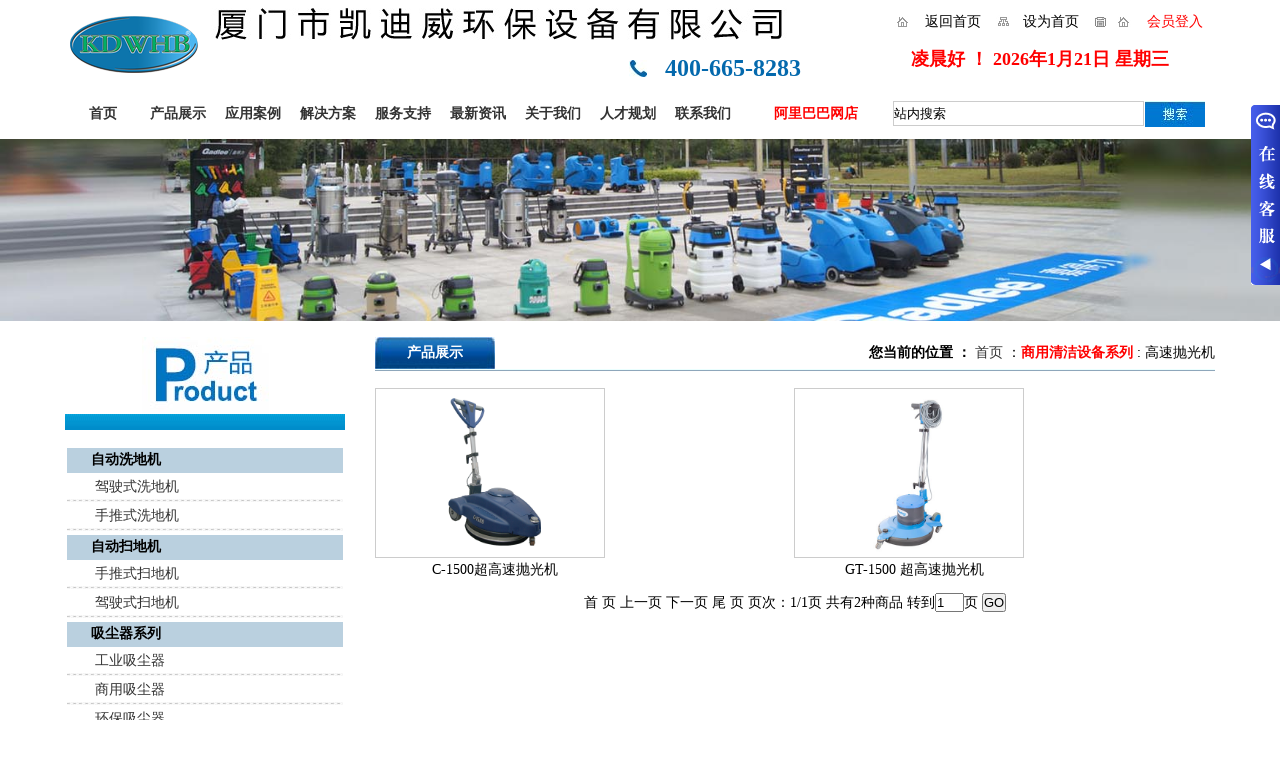

--- FILE ---
content_type: text/html
request_url: http://kdwei.com/class.asp?lx=small&anid=6&nid=15
body_size: 28520
content:
  <HTML>
<HEAD>

<TITLE>凯迪威/洗地机/扫地机/吸尘器/高压清洗机/清洁剂</TITLE>
<META HTTP-EQUIV="Content-Type" CONTENT="text/html; charset=gb2312">
<meta name="description" content="">
<meta name="keywords" content="">
</HEAD>
<BODY  leftmargin="0" topmargin="0" marginwidth="0" marginheight="0">
 <meta http-equiv="Content-Type" content="text/html; charset=gb2312">
<style>   
   form{margin:   0}   
</style>
<style type="text/css">
<!-- 
.style10 {
	color: #0099FF;
	font-weight: bold;
}
a {
	font-size: 14px;
	color: #333333;
}
a:link {
	text-decoration: none;
}
a:visited {
	text-decoration: none;
	color: #333333;
}
a:hover {
	text-decoration: none;
	color: #FF0000;
}
a:active {
	text-decoration: none;
	color: #333333;
}
body {
	background-color: #FFFFFF;
}
body,td,th {
	font-size: 14px;
}
-->
</style>
<center>
<table width="1150" border="0" align="center" cellpadding="0" cellspacing="0">
  <tr>
    <td width="146"><img src="8/logo.png" width="137" height="61"></td>
    <td width="654"><table width="640" border="0" cellspacing="0" cellpadding="0">
      <tr>
        <td colspan="2"><img src="8/logo1.jpg" width="583" height="49"></td>
      </tr>
      <tr>
        <td width="400"><div align="center">
          <object classid="clsid:D27CDB6E-AE6D-11cf-96B8-444553540000" codebase="http://download.macromedia.com/pub/shockwave/cabs/flash/swflash.cab#version=6,0,29,0" width="400" height="40">
              <param name="movie" value="8/1.swf">
              <param name="quality" value="high">
			  <param name="wmode" value="transparent">
              <embed wmode="transparent" src="8/1.swf" quality="high" pluginspage="http://www.macromedia.com/go/getflashplayer" type="application/x-shockwave-flash" width="400" height="40"></embed>
          </object>
        </div></td>
        <td width="240"><table width="240" height="22" border="0" align="right" cellpadding="0" cellspacing="0">
      <tr>
        <td width="54"><div align="center"><img src="8/tel.jpg" width="18" height="17"></div></td>
        <td width="186"><font color="#0469AD" size="+2"><b>400-665-8283</b></font></td>
      </tr>
    </table></td>
      </tr>
    </table></td>
    <td width="350"><table width="350" border="0" align="right" cellpadding="0" cellspacing="0">
      <tr>
        <td><table width="324" border="0" align="right" cellpadding="0" cellspacing="0">
                    <tr>
                      <td ><div align="center"><img src="4/1.jpg" width="16" height="13"></div></td>
                      <td height="30" ><div align="center"><a href="index.asp"><font color="#000000" >返回首页</font></a></div></td>
                      <td ><div align="center"><img src="4/2.jpg" width="13" height="13"></div></td>
                      <td ><div align="center"><a href=# onClick="this.style.behavior='url(#default#homepage)';this.setHomePage('http://www.kdwei.com');"><font color="#000000" >设为首页</font></a></div></td>
                      <td ><div align="center"><img src="4/3.jpg" width="14" height="13"></div></td>
                      <td  >
                        <div align="center">
                          <script language="javascript">
function bookmarkit(){window.external.addFavorite('http://www.kdwei.com','凯迪威/洗地机/扫地机/吸尘器/高压清洗机/清洁剂')}
if (document.all)document.write('<a href="#" onClick="bookmarkit()"><font color="#000000" >加入收藏</font></a>')
                  </script>
                      </div></td>
                      <td ><div align="center"><img src="4/1.jpg" width="16" height="13"></div></td>
                      <td ><div align="center"><a href="bangong/"><font color="#FF0000" >会员登入</font></a></div></td>
                    </tr>
          </table></td>
      </tr>
      <tr>
        <td height="45"><div align="center"><font color="#FF0000" size="+1"><b>
              <SCRIPT>
today=new Date();
var day; var date; var hello; var wel;
hour=new Date().getHours()
if(hour < 6)hello='凌晨好'
else if(hour < 9)hello='早上好'
else if(hour < 12)hello='上午好'
else if(hour < 14)hello='中午好'
else if(hour < 17)hello='下午好'
else if(hour < 19)hello='傍晚好'
else if(hour < 22)hello='晚上好'
else {hello='夜里好'}
if(today.getDay()==0)day='星期日'
else if(today.getDay()==1)day='星期一'
else if(today.getDay()==2)day='星期二'
else if(today.getDay()==3)day='星期三'
else if(today.getDay()==4)day='星期四'
else if(today.getDay()==5)day='星期五'
else if(today.getDay()==6)day='星期六'
date=(today.getFullYear())+'年'+(today.getMonth() + 1 )+'月'+today.getDate()+'日';
document.write(hello);
              </SCRIPT>
          ！
          <SCRIPT>
document.write(date + ' ' + day + ' ' );
          </SCRIPT>
        </b></font></div></td>
      </tr>
    </table></td>
  </tr>
</table>
<table width="1150" border="0" align="center" cellpadding="0" cellspacing="0">
  <tr>
    <td width="827"><table width="827" border="0" cellspacing="0" cellpadding="0">
      <tr>
        <td width="87" height="50"><div align="center"><strong><a href="index.asp">首页</a></strong></div></td>
        <td width="87" height="30"><div align="center"><strong><a href="class.asp">产品展示</a></strong></div></td>
        <td width="87" height="30"><div align="center"><strong><a href="pp.asp">应用案例</a></strong></div></td>
		<td width="87" height="30"><div align="center"><strong><a href="fa.asp">解决方案</a></strong></div></td>
		<td width="87" height="30"><div align="center"><strong><a href="fw.asp?id=3">服务支持</a></strong></div></td>
		 <td width="87" height="30"><div align="center"><strong><a href="trend.asp">最新资讯</a></strong></div></td>
        <td width="87" height="30"><div align="center"><strong><a href="about.asp?id=1">关于我们</a></strong></div></td> 
        <td width="87" height="30"><div align="center"><strong><a href="job.asp?id=1">人才规划</a></strong></div></td>
        <td width="87" height="30"><div align="center"><strong><a href="contact.html">联系我们</a></strong></div></td>
		 <td width="179" height="30"><div align="center"><strong><a href="https://fjkdw.1688.com" target="_blank"><font color="#FF0000">阿里巴巴网店</font></a></strong></div></td>
      </tr>
    </table></td>
    <td width="323"><table width="67%"  border=0 align="center" cellpadding=1 cellspacing=1>
                       <form action="research.asp" method="post" name="form2">
                            <tbody>
                              <tr>
                                
                                <td height="40" align=middle>
                                  <div align="right">
                                    <input name="searchkey"  type="text" style="border:1px solid #CCCCCC; height:25"  value="站内搜索" size="30">
                                  </div></td>
                                <td>
                                  <div align="left">
                                    <input  name="imageField3" src="8/s.jpg" width="60" height="26" border="0" type="image" onFocus="this.blur()" />
                                </div></td>
                              </tr>
              </form>
                        </table></td>
  </tr>
</table>

 <table width="100%" border="0" cellspacing="0" cellpadding="0">
  <tr>
    <td><img src="8/about.jpg" width="100%"></td>
  </tr>
</table>
<table width="1150" border="0" align="center" cellpadding="0" cellspacing="0">
  <tr>
    <td colspan="2">&nbsp;</td>
  </tr>
  <tr>
    <td width="281" valign="top"> 
<meta http-equiv="Content-Type" content="text/html; charset=gb2312">
<table width="280" border="0" align="center" cellpadding="0" cellspacing="0">

  <tr>
    <td><div align="center"><img src="8/21.jpg" width="127" height="77"></div></td>
  </tr>
  <tr>
    <td background="8/15.jpg">&nbsp;</td>
  </tr>
  <tr>
    <td>&nbsp;</td>
  </tr>
  <tr>
    <td><TABLE border=0 cellSpacing=0 cellPadding=0 width="100%">
        <TBODY>
        <TR>
          <TD  vAlign=top width=230>
           
		   
		   
		   
		   
            
            <TABLE border=0 width=280>
              <TBODY>
              <TR>
                <Td   bgcolor="#BAD0DF"  height="25" align="left">&nbsp;&nbsp;&nbsp;&nbsp;&nbsp;&nbsp;<a href="class.asp?lx=big&amp;anid=1"><font color="#000000"><b>自动洗地机</b></font></a></Td>
				</TR>
				</TBODY>
				</TABLE>
				
			
            <TABLE width=280 border=0 align="center">
              <TBODY>
              <TR>
             <Td  scope=row align=left height="20">&nbsp;&nbsp;&nbsp;&nbsp;&nbsp;&nbsp;&nbsp;<a href="class.asp?lx=small&amp;anid=1&amp;nid=1">驾驶式洗地机</a></Td>
                  </TR>  <TR>
             <Td  scope=row align=left height="3" background="8/xian.jpg"></Td>
                  </TR>
				</TBODY>
				</TABLE>
				
            <TABLE width=280 border=0 align="center">
              <TBODY>
              <TR>
             <Td  scope=row align=left height="20">&nbsp;&nbsp;&nbsp;&nbsp;&nbsp;&nbsp;&nbsp;<a href="class.asp?lx=small&amp;anid=1&amp;nid=2">手推式洗地机</a></Td>
                  </TR>  <TR>
             <Td  scope=row align=left height="3" background="8/xian.jpg"></Td>
                  </TR>
				</TBODY>
				</TABLE>
				
		   
		   
            
            <TABLE border=0 width=280>
              <TBODY>
              <TR>
                <Td   bgcolor="#BAD0DF"  height="25" align="left">&nbsp;&nbsp;&nbsp;&nbsp;&nbsp;&nbsp;<a href="class.asp?lx=big&amp;anid=2"><font color="#000000"><b>自动扫地机</b></font></a></Td>
				</TR>
				</TBODY>
				</TABLE>
				
			
            <TABLE width=280 border=0 align="center">
              <TBODY>
              <TR>
             <Td  scope=row align=left height="20">&nbsp;&nbsp;&nbsp;&nbsp;&nbsp;&nbsp;&nbsp;<a href="class.asp?lx=small&amp;anid=2&amp;nid=3">手推式扫地机</a></Td>
                  </TR>  <TR>
             <Td  scope=row align=left height="3" background="8/xian.jpg"></Td>
                  </TR>
				</TBODY>
				</TABLE>
				
            <TABLE width=280 border=0 align="center">
              <TBODY>
              <TR>
             <Td  scope=row align=left height="20">&nbsp;&nbsp;&nbsp;&nbsp;&nbsp;&nbsp;&nbsp;<a href="class.asp?lx=small&amp;anid=2&amp;nid=4">驾驶式扫地机</a></Td>
                  </TR>  <TR>
             <Td  scope=row align=left height="3" background="8/xian.jpg"></Td>
                  </TR>
				</TBODY>
				</TABLE>
				
		   
		   
            
            <TABLE border=0 width=280>
              <TBODY>
              <TR>
                <Td   bgcolor="#BAD0DF"  height="25" align="left">&nbsp;&nbsp;&nbsp;&nbsp;&nbsp;&nbsp;<a href="class.asp?lx=big&amp;anid=3"><font color="#000000"><b>吸尘器系列</b></font></a></Td>
				</TR>
				</TBODY>
				</TABLE>
				
			
            <TABLE width=280 border=0 align="center">
              <TBODY>
              <TR>
             <Td  scope=row align=left height="20">&nbsp;&nbsp;&nbsp;&nbsp;&nbsp;&nbsp;&nbsp;<a href="class.asp?lx=small&amp;anid=3&amp;nid=8">工业吸尘器</a></Td>
                  </TR>  <TR>
             <Td  scope=row align=left height="3" background="8/xian.jpg"></Td>
                  </TR>
				</TBODY>
				</TABLE>
				
            <TABLE width=280 border=0 align="center">
              <TBODY>
              <TR>
             <Td  scope=row align=left height="20">&nbsp;&nbsp;&nbsp;&nbsp;&nbsp;&nbsp;&nbsp;<a href="class.asp?lx=small&amp;anid=3&amp;nid=10">商用吸尘器</a></Td>
                  </TR>  <TR>
             <Td  scope=row align=left height="3" background="8/xian.jpg"></Td>
                  </TR>
				</TBODY>
				</TABLE>
				
            <TABLE width=280 border=0 align="center">
              <TBODY>
              <TR>
             <Td  scope=row align=left height="20">&nbsp;&nbsp;&nbsp;&nbsp;&nbsp;&nbsp;&nbsp;<a href="class.asp?lx=small&amp;anid=3&amp;nid=18">环保吸尘器</a></Td>
                  </TR>  <TR>
             <Td  scope=row align=left height="3" background="8/xian.jpg"></Td>
                  </TR>
				</TBODY>
				</TABLE>
				
		   
		   
            
            <TABLE border=0 width=280>
              <TBODY>
              <TR>
                <Td   bgcolor="#BAD0DF"  height="25" align="left">&nbsp;&nbsp;&nbsp;&nbsp;&nbsp;&nbsp;<a href="class.asp?lx=big&amp;anid=6"><font color="#000000"><b>商用清洁设备系列</b></font></a></Td>
				</TR>
				</TBODY>
				</TABLE>
				
			
            <TABLE width=280 border=0 align="center">
              <TBODY>
              <TR>
             <Td  scope=row align=left height="20">&nbsp;&nbsp;&nbsp;&nbsp;&nbsp;&nbsp;&nbsp;<a href="class.asp?lx=small&amp;anid=6&amp;nid=14">吹风机</a></Td>
                  </TR>  <TR>
             <Td  scope=row align=left height="3" background="8/xian.jpg"></Td>
                  </TR>
				</TBODY>
				</TABLE>
				
            <TABLE width=280 border=0 align="center">
              <TBODY>
              <TR>
             <Td  scope=row align=left height="20">&nbsp;&nbsp;&nbsp;&nbsp;&nbsp;&nbsp;&nbsp;<a href="class.asp?lx=small&amp;anid=6&amp;nid=15">高速抛光机</a></Td>
                  </TR>  <TR>
             <Td  scope=row align=left height="3" background="8/xian.jpg"></Td>
                  </TR>
				</TBODY>
				</TABLE>
				
            <TABLE width=280 border=0 align="center">
              <TBODY>
              <TR>
             <Td  scope=row align=left height="20">&nbsp;&nbsp;&nbsp;&nbsp;&nbsp;&nbsp;&nbsp;<a href="class.asp?lx=small&amp;anid=6&amp;nid=16">单擦机、翻新机</a></Td>
                  </TR>  <TR>
             <Td  scope=row align=left height="3" background="8/xian.jpg"></Td>
                  </TR>
				</TBODY>
				</TABLE>
				
            <TABLE width=280 border=0 align="center">
              <TBODY>
              <TR>
             <Td  scope=row align=left height="20">&nbsp;&nbsp;&nbsp;&nbsp;&nbsp;&nbsp;&nbsp;<a href="class.asp?lx=small&amp;anid=6&amp;nid=17">清洗机</a></Td>
                  </TR>  <TR>
             <Td  scope=row align=left height="3" background="8/xian.jpg"></Td>
                  </TR>
				</TBODY>
				</TABLE>
				
            <TABLE width=280 border=0 align="center">
              <TBODY>
              <TR>
             <Td  scope=row align=left height="20">&nbsp;&nbsp;&nbsp;&nbsp;&nbsp;&nbsp;&nbsp;<a href="class.asp?lx=small&amp;anid=6&amp;nid=22">清洁机器人/洗地机</a></Td>
                  </TR>  <TR>
             <Td  scope=row align=left height="3" background="8/xian.jpg"></Td>
                  </TR>
				</TBODY>
				</TABLE>
				
		   
		   
            
            <TABLE border=0 width=280>
              <TBODY>
              <TR>
                <Td   bgcolor="#BAD0DF"  height="25" align="left">&nbsp;&nbsp;&nbsp;&nbsp;&nbsp;&nbsp;<a href="class.asp?lx=big&amp;anid=7"><font color="#000000"><b>高压清洗机</b></font></a></Td>
				</TR>
				</TBODY>
				</TABLE>
				
			
            <TABLE width=280 border=0 align="center">
              <TBODY>
              <TR>
             <Td  scope=row align=left height="20">&nbsp;&nbsp;&nbsp;&nbsp;&nbsp;&nbsp;&nbsp;<a href="class.asp?lx=small&amp;anid=7&amp;nid=11">冷水超高压清洗机</a></Td>
                  </TR>  <TR>
             <Td  scope=row align=left height="3" background="8/xian.jpg"></Td>
                  </TR>
				</TBODY>
				</TABLE>
				
            <TABLE width=280 border=0 align="center">
              <TBODY>
              <TR>
             <Td  scope=row align=left height="20">&nbsp;&nbsp;&nbsp;&nbsp;&nbsp;&nbsp;&nbsp;<a href="class.asp?lx=small&amp;anid=7&amp;nid=12">冷热超高压清洗机</a></Td>
                  </TR>  <TR>
             <Td  scope=row align=left height="3" background="8/xian.jpg"></Td>
                  </TR>
				</TBODY>
				</TABLE>
				
		   
		   
            
            <TABLE border=0 width=280>
              <TBODY>
              <TR>
                <Td   bgcolor="#BAD0DF"  height="25" align="left">&nbsp;&nbsp;&nbsp;&nbsp;&nbsp;&nbsp;<a href="class.asp?lx=big&amp;anid=14"><font color="#000000"><b>高压清洗车</b></font></a></Td>
				</TR>
				</TBODY>
				</TABLE>
				
			
		   
		   
            
            <TABLE border=0 width=280>
              <TBODY>
              <TR>
                <Td   bgcolor="#BAD0DF"  height="25" align="left">&nbsp;&nbsp;&nbsp;&nbsp;&nbsp;&nbsp;<a href="class.asp?lx=big&amp;anid=8"><font color="#000000"><b>清洁剂系列</b></font></a></Td>
				</TR>
				</TBODY>
				</TABLE>
				
			
            <TABLE width=280 border=0 align="center">
              <TBODY>
              <TR>
             <Td  scope=row align=left height="20">&nbsp;&nbsp;&nbsp;&nbsp;&nbsp;&nbsp;&nbsp;<a href="class.asp?lx=small&amp;anid=8&amp;nid=9">清洁剂</a></Td>
                  </TR>  <TR>
             <Td  scope=row align=left height="3" background="8/xian.jpg"></Td>
                  </TR>
				</TBODY>
				</TABLE>
				
            <TABLE width=280 border=0 align="center">
              <TBODY>
              <TR>
             <Td  scope=row align=left height="20">&nbsp;&nbsp;&nbsp;&nbsp;&nbsp;&nbsp;&nbsp;<a href="class.asp?lx=small&amp;anid=8&amp;nid=13">石材护理</a></Td>
                  </TR>  <TR>
             <Td  scope=row align=left height="3" background="8/xian.jpg"></Td>
                  </TR>
				</TBODY>
				</TABLE>
				
		   
		   
            
            <TABLE border=0 width=280>
              <TBODY>
              <TR>
                <Td   bgcolor="#BAD0DF"  height="25" align="left">&nbsp;&nbsp;&nbsp;&nbsp;&nbsp;&nbsp;<a href="class.asp?lx=big&amp;anid=13"><font color="#000000"><b>升降机系列</b></font></a></Td>
				</TR>
				</TBODY>
				</TABLE>
				
			
            <TABLE width=280 border=0 align="center">
              <TBODY>
              <TR>
             <Td  scope=row align=left height="20">&nbsp;&nbsp;&nbsp;&nbsp;&nbsp;&nbsp;&nbsp;<a href="class.asp?lx=small&amp;anid=13&amp;nid=19">高空作业平台</a></Td>
                  </TR>  <TR>
             <Td  scope=row align=left height="3" background="8/xian.jpg"></Td>
                  </TR>
				</TBODY>
				</TABLE>
				
            <TABLE width=280 border=0 align="center">
              <TBODY>
              <TR>
             <Td  scope=row align=left height="20">&nbsp;&nbsp;&nbsp;&nbsp;&nbsp;&nbsp;&nbsp;<a href="class.asp?lx=small&amp;anid=13&amp;nid=20">货物升降平台</a></Td>
                  </TR>  <TR>
             <Td  scope=row align=left height="3" background="8/xian.jpg"></Td>
                  </TR>
				</TBODY>
				</TABLE>
				
            
          </TD></TR></TBODY></TABLE></td>
  </tr>
  <tr>
    <td>&nbsp;</td>
  </tr>
  <tr>
    <td><img src="8/16.jpg" width="280" height="97"></td>
  </tr>
</table>
</td>
    <td width="869" valign="top"><table width="840" border="0" align="right" cellpadding="0" cellspacing="0">
      <tr>             
        <td width="160"><table width="120" border="0" cellspacing="0" cellpadding="0">
          <tr>
            <td height="32" background="8/17.jpg"><div align="center"><font color="#FFFFFF"><b>产品展示</b></font></div></td>
          </tr>
        </table></td>
        <td width="680"><div align="right"><font color="#000000"><b>您当前的位置 ：</b> <a href="index.asp">首页</a> ：</font><a href="class.asp?lx=big&amp;anid=6"><font color="#FF0000"><b>商用清洁设备系列</b></font></a> : 高速抛光机</div></td>
      </tr>
      <tr>
        <td height="3" colspan="2" background="8/18.jpg"></td>
      </tr>
      <tr>
        <td colspan="2">&nbsp;</td>
      </tr>
      <tr>
        <td colspan="2"><table width="840" border="0" align="center" cellpadding="0" cellspacing="0">
                     <tr>
                       <td><table width="840" align="center" border="0" cellspacing="0" cellpadding="0"  bordercolor="#CCCCCC">
      <tr>
        <td width="100%" valign="top" align="center" bordercolor="#FFFFFF">

          
<table  class="sideleft"  width="100%"  border="0" cellspacing="0" cellpadding="0" align="center">
              <tr>
                
                <td ><table width="240" border="0" align="center" cellpadding="0" cellspacing="0">
                  <tr>
                    <td><table width="230" height="170" align="center" cellpadding="0" cellspacing="0" style="border:1px solid #cccccc;">
                        <tr>
                          <td><div align="center">
                              <table  width="200" height="160" cellspacing="0" cellpadding="0"  >
                                <tbody>
                                  <TR>
                                    <TD align=middle>
                                      <div align="center">
                                          
                                          <a href="products.asp?id=57" ><img src="upfile/proimage/2016113019523771899.png" alt="C-1500超高速抛光机" width="200" height="160" border="0" align="absmiddle" /></a>
                                          
                                      </div></TD>
                                  </TR>
                                </tbody>
                              </table>
                          </div></td>
                        </tr>
                    
                    </table></td>
                  </tr>
                  <tr>
                    <td height="25"><div align="center">
                          <a class=a4 href=products.asp?id=57 ><font color=#000000>C-1500超高速抛光机</font></a>
                    </div></td>
                  </tr>
                </table></td>
                
                <td ><table width="240" border="0" align="center" cellpadding="0" cellspacing="0">
                  <tr>
                    <td><table width="230" height="170" align="center" cellpadding="0" cellspacing="0" style="border:1px solid #cccccc;">
                        <tr>
                          <td><div align="center">
                              <table  width="200" height="160" cellspacing="0" cellpadding="0"  >
                                <tbody>
                                  <TR>
                                    <TD align=middle>
                                      <div align="center">
                                          
                                          <a href="products.asp?id=52" ><img src="upfile/proimage/2016112821351985482.jpg" alt="GT-1500 超高速抛光机" width="200" height="160" border="0" align="absmiddle" /></a>
                                          
                                      </div></TD>
                                  </TR>
                                </tbody>
                              </table>
                          </div></td>
                        </tr>
                    
                    </table></td>
                  </tr>
                  <tr>
                    <td height="25"><div align="center">
                          <a class=a4 href=products.asp?id=52 ><font color=#000000>GT-1500 超高速抛光机</font></a>
                    </div></td>
                  </tr>
                </table></td>
                
                <td colspan="2" ></td>
              </tr>
            </table>
            <table width=100% border=0 cellpadding=0 cellspacing=0 >
<form method=get onsubmit="document.location = 'http://kdwei.com/class.asp?lx=small&anid=6&nid=15&Page='+ this.page.value;return false;"><TR >
<TD align=center height=40>
<p align=center>
首 页 
上一页 
下一页 
尾 页 
 页次：1/1页
 共有2种商品
 转到<INPUT CLASS=wenbenkuang TYEP=TEXT NAME=page SIZE=2 Maxlength=5 VALUE=1>页
<INPUT CLASS=go-wenbenkuang type=submit value=GO></TD>
</TR></form>
</table>
</td>
      </tr>
    </table></td>
                     </tr>
                 </table></td>
      </tr>
    </table></td>
  </tr>
</table>

 <meta http-equiv="Content-Type" content="text/html; charset=gb2312">
<style>
*{ margin:0; padding:0; list-style:none}
.weixin{ position:relative; font-size:12px; text-align:center;}
.weixin a{width:50px; height:50px; display:block; background:url(8/wx1.jpg); }
.weixin .weixin_nr{background:#fff; text-align:center; position:absolute; left:-180px; top:-180px; display:none;}
.weixin.on .weixin_nr{ display:block;}
.style3 {
	color: #FFFF33;
	font-weight: bold;
}
.style4 {
	color: #FFFF00;
	font-weight: bold;
}
.style5 {
	color: #99FFCC;
	font-weight: bold;
}
.style8 {
	color: #33FF99;
	font-weight: bold;
}
.style9 {
	color: #99FFFF;
	font-weight: bold;
}
.style11 {color: #33FF00; font-weight: bold; }
</style>
<table width="1000" border="0" align="center" cellpadding="0" cellspacing="0">
  <tr>
    <td>&nbsp;</td>
  </tr>
</table>

<table width="100%" border="0" cellspacing="0" cellpadding="0">
  <tr>
    <td height="1" background="8/f2.jpg"></td>
  </tr>
  <tr>
    <td background="8/f3.jpg" align="center"><table width="1150" border="0" align="center" cellpadding="0" cellspacing="0">
      <tr>
        <td width="897"><table width="893" border="0" cellspacing="0" cellpadding="0">
          <tr>
            <td height="40" colspan="2"><table width="400" border="0" cellspacing="0" cellpadding="0">
              <tr>
                <td><div align="center"><a href="about.asp?id=1"><font color="#FFFFFF"><b>关于我们</b></font></a></div></td>
                <td><div align="center"><a href="about.asp?id=5"><font color="#FFFFFF"><b>法律声明</b></font></a></div></td>
                <td><div align="center"><a href="link.asp"><font color="#FFFFFF"><b>友情连接</b></font></a></div></td>
                <td><div align="center"><a href="contact.asp"><font color="#FFFFFF"><b>联系我们</b></font></a></div></td>
               
              </tr>
            </table></td>
          </tr>
          <tr>
            <td colspan="2"><table width="888" border="0" cellspacing="0" cellpadding="0">
              <tr>
                <td width="159"><img src="8/logo.png" width="137" height="61"></td>
                <td ><table width="720" border="0" cellspacing="0" cellpadding="0">
                  <tr>
                    <td height="25"><font color="#FFFFFF">地    址(ADD)：</font><span class="style11">中国 福建 厦门市湖里区枋湖工业小区15-1号501室之六</span></td>
                  </tr>
                  <tr>
                    <td height="25"><font color="#FFFFFF"> 电话(TEL)：</font><span class="style3">+86 0592-5120736 5919039</span><font color="#FFFFFF"> 传真：</font><span class="style4">+86 0592-5037963</span><font color="#FFFFFF"> 移动电话：</font><span class="style5">13860178283 </span></td>
                  </tr>  <tr>
                    <td height="25"><span class="style11"></span><font color="#FFFFFF"> 版权所有.  CopyRight  2016 </font><span class="style9">厦门市凯迪威环保设备有限公司</span><font color="#FFFFFF"> All Rights Reserved. 备案号：</font><a href="https://beian.miit.gov.cn/#/Integrated/index"><span class="style8">闽ICP备09043849号-1</span></a></td>
                  </tr>
                </table></td>
              </tr>
            </table></td>
          </tr>
        
        </table></td>
        <td width="253" height="150"><table width="149" border="0" align="center" cellpadding="0" cellspacing="0">
          <tr>
            <td height="70" background="8/wx.jpg"><table width="149" border="0" cellspacing="0" cellpadding="0">
              <tr>
                <td width="79">&nbsp;</td>
                <td width="59" height="59" bgcolor="#FFFFFF" >
				<div class="weixin" onmouseover="this.className = 'weixin on';" onmouseout="this.className = 'weixin';">
	<a href="javascript:;"></a>
    <div class="weixin_nr">
    	<div class="arrow"></div>
        <img src="8/wxx.jpg" width="180" height="180" />
    </div>
</div></td>
                <td width="11">&nbsp;</td>
              </tr>
            </table></td>
          </tr>
        </table></td>
      </tr>
    </table></td>
  </tr>
</table>
<script language="JavaScript" src="kefu/kf.js" type="text/javascript" charset="utf-8"></script>
    
</BODY>
</HTML>


--- FILE ---
content_type: application/javascript
request_url: http://kdwei.com/kefu/kf.js
body_size: 157
content:
var online=new Array();
document.write("<script language=\"javascript\" src=\"/kefu/973304_code.js\" charset=\"utf-8\" type=\"text/javascript\"></script>");


--- FILE ---
content_type: application/javascript
request_url: http://kdwei.com/kefu/973304_code.js
body_size: 4050
content:
document.write("<style type=\"text/css\">.kfpopupdiv img{display:inline;}</style><link type=\"text/css\" rel=\"stylesheet\" href=\"/kefu/skin/362/skin.css\"><style type=\"text/css\">.kfoutbox{right:0px; kf54kefuqqtop:100px;}.kfbox{display:none;}/**/</style><div id=\"kfoutbox\" class=\"kfoutbox\"><div id=\"kfinbox\" class=\"kfbox\"><div class=\"kf54kefuqqtop\"><img src=\"/kefu/skin/362/top.gif\" /><div id=\"kfboxclose\" class=\"kfboxclose\">&nbsp;&nbsp;&nbsp;&nbsp;&nbsp;</div></div><div class=\"kf54kefuqqbg\"><div class=\'kf54kefuqqinfo\'><marquee direction=\"left\" loop=\"-1\" scrolldelay=\"180\" height=\"25\" width=\"100%\">  <span style=\"color:#000000\">欢迎光临厦门凯迪威环保设备有限公司！</span></marquee></div><div class=\"kefu54kefunetli\"><div class=\"kefu54kefunetpicimgcenter\"><a target=\"_blank\" href=\"http://wpa.qq.com/msgrd?v=3&uin=1907998221&Site=凯迪威环保&Menu=yes\"><img src=\"/kefu/face/113.gif\" vspace=\"4\" border=\"0\" align=\"absmiddle\" title=\"客服二\"/></a></div></div><div class=\"kefu54kefunetli\"><div class=\"kefu54kefunetpicimgcenter\"><a target=\"_blank\" href=\"http://wpa.qq.com/msgrd?v=3&uin=2580236789&Site=凯迪威环保&Menu=yes\"><img src=\"/kefu/face/113.gif\" vspace=\"4\" border=\"0\" align=\"absmiddle\" title=\"客服一\"/></a></div></div><div class=\"kefu54kefunetli\"></div><div class=\"kefu54kefunetli\"><div class=\"kefu54kefunetpicimgcenter\"><a target=\"_blank\" href=\"http://www.taobao.com/webww/ww.php?ver=3&amp;touid=%E5%87%AF%E8%BF%AA%E5%A8%81%E7%8E%AF%E4%BF%9D&amp;siteid=cntaobao&amp;status=1&amp;charset=utf-8\"><img border=\"0\" src=\"http://amos.alicdn.com/online.aw?v=2&amp;uid=%E5%87%AF%E8%BF%AA%E5%A8%81%E7%8E%AF%E4%BF%9D&amp;site=cntaobao&amp;s=1&amp;charset=utf-8\" alt=\"凯迪威环保\" /></a><a  href=\"fuwu.asp\"><img src=\"/kefu/ly.jpg\" vspace=\"4\" border=\"0\" align=\"absmiddle\" title=\"客服二\"/></a><img src=\"/kefu/wxx.jpg\" vspace=\"4\" border=\"0\" align=\"absmiddle\" title=\"客服二\"/></div></div><div style=\"clear: both;\"></div></div><div class=\"kf54kefuqqbottom\"><a href=\"http://wwww.54kefu.net/\" target=\"_blank\"><img src=\"/kefu/skin/362/bottom.gif\" /></a></div></div><div id=\"kfboxmenu\" class=\"kfboxmenu kfboxmenuright\"></div><div style=\"clear: both;\"></div></div><div style=\"clear: both;\"></div></div>");

var default_top_ps=100;
/*这是默认高度,越大越往下*/
var tips,
theTop = 145,
old = default_top_ps;
function initFloatTips() {
    tips = document.getElementById("kfoutbox");
	document.getElementById("kfboxmenu").onmouseover = function(){
		document.getElementById("kfboxmenu").style.display = "none";
    	document.getElementById("kfinbox").style.display = "block";
	};
	var boxout = function(){
		document.getElementById("kfboxmenu").style.display = "block";
		document.getElementById("kfinbox").style.display = "none";
	};
	var browser = navigator.userAgent;        
	if (browser.indexOf("MSIE") > 0) {		
		document.getElementById("kfinbox").onmouseleave = boxout;
	}else{		
		document.getElementById("kfinbox").onmouseout = function(e){
			 try {
				var p = (this.compareDocumentPosition(e.relatedTarget) == 20);
			} catch(ex) {
				var p = false;
			}
			!(this === e.relatedTarget || (this.contains ? this.contains(e.relatedTarget) : p)) && boxout.call(this);
		};
	}
    moveTips();
};

function moveTips() {
    var tt = 50;
    if (window.innerHeight) {
        pos = window.pageYOffset;
    }
    else if (document.documentElement && document.documentElement.scrollTop) {
        pos = document.documentElement.scrollTop;
    }
    else if (document.body) {
        pos = document.body.scrollTop;
    }
    pos = pos - tips.offsetTop + default_top_ps;
    pos = tips.offsetTop + pos / 10;
    if (pos < default_top_ps) pos = default_top_ps;
    if (pos != old) {
        tips.style.top = pos + "px";
        tt = 10;
    }
    old = pos;
    setTimeout(moveTips, tt);
}
window.setTimeout("initFloatTips(); init()",500);